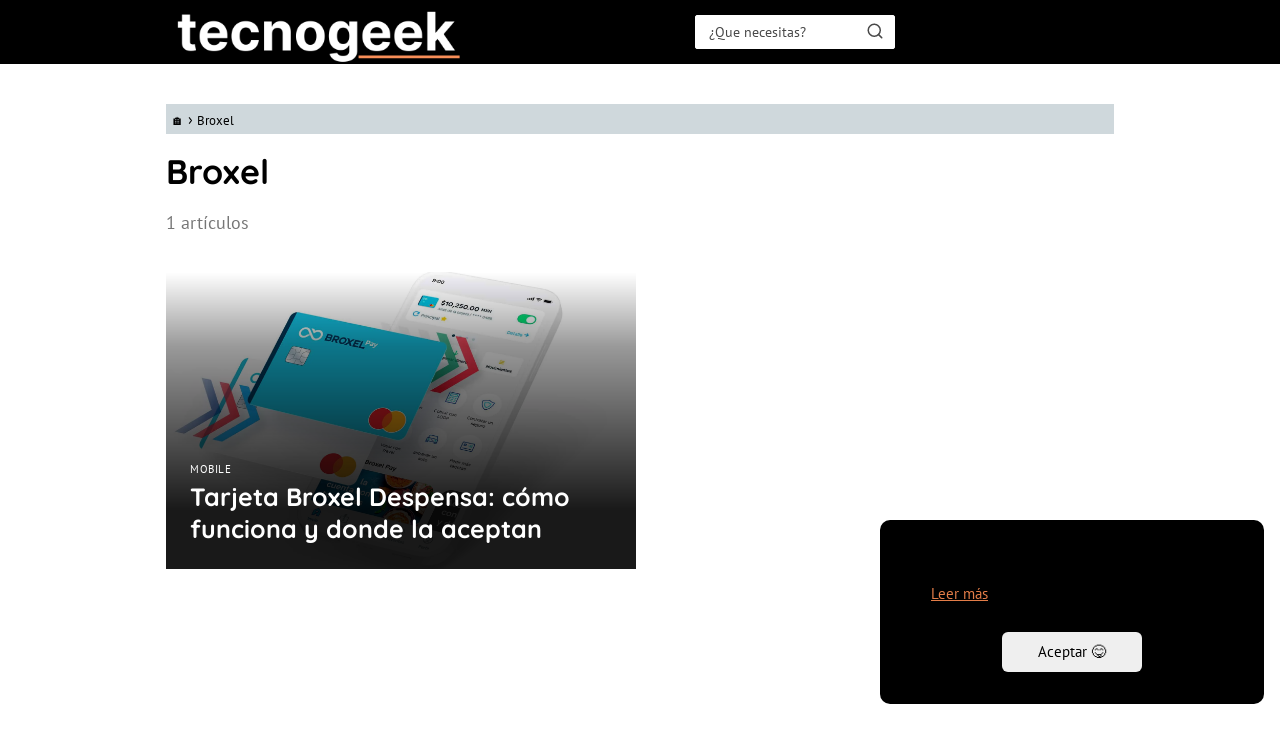

--- FILE ---
content_type: text/javascript; charset=UTF-8
request_url: https://tecnogeek.net/wp-content/cache/min/1/wp-content/themes/asap/assets/js/search-autocomplete.js?ver=1752246606
body_size: 30
content:
jQuery(document).ready(function($){$('#view-all-results, #view-all-results-home').hide();$('#search-header').on('input',function(){var searchQuery=$(this).val();if(searchQuery.length>2){$.ajax({url:asap_vars.ajaxurl,type:'POST',data:{action:'asap_search_autocomplete',query:searchQuery},success:function(data){$('#results-list').html(data);var viewAllLink=$('#view-all-link');var viewAllResults=$('#view-all-results');if($('#results-list ul').length>0){viewAllLink.attr('href',asap_vars.siteUrl+'/?s='+encodeURIComponent(searchQuery));viewAllResults.show()}else{viewAllResults.hide()}
$('#autocomplete-results').addClass('show')}})}else{$('#autocomplete-results').removeClass('show');$('#view-all-results').hide()}});$('#search-home').on('input',function(){var searchQuery=$(this).val();if(searchQuery.length>2){$.ajax({url:asap_vars.ajaxurl,type:'POST',data:{action:'asap_search_autocomplete',query:searchQuery},success:function(data){$('#results-list-home').html(data);var viewAllLink=$('#view-all-link-home');var viewAllResults=$('#view-all-results-home');if($('#results-list-home ul').length>0){viewAllLink.attr('href',asap_vars.siteUrl+'/?s='+encodeURIComponent(searchQuery));viewAllResults.show()}else{viewAllResults.hide()}
$('#autocomplete-results-home').addClass('show')}})}else{$('#autocomplete-results-home').removeClass('show');$('#view-all-results-home').hide()}});$(document).on('click',function(event){if(!$(event.target).closest('#search-header, #search-home').length){$('#autocomplete-results, #autocomplete-results-home').removeClass('show');$('#view-all-results, #view-all-results-home').hide()}})})